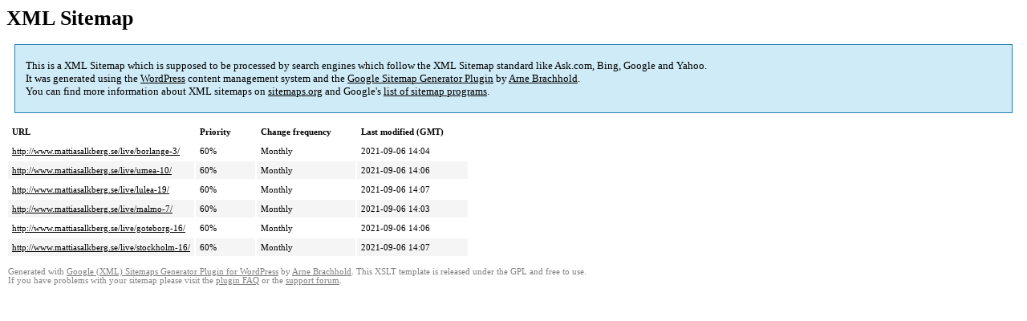

--- FILE ---
content_type: text/html; charset=UTF-8
request_url: http://www.mattiasalkberg.se/sitemap-pt-live-2020-04.html
body_size: 1403
content:
<!DOCTYPE html PUBLIC "-//W3C//DTD HTML 4.0 Transitional//EN" "http://www.w3.org/TR/REC-html40/loose.dtd">
<html xmlns="http://www.w3.org/1999/xhtml" xmlns:html="http://www.w3.org/TR/REC-html40" xmlns:sitemap="http://www.sitemaps.org/schemas/sitemap/0.9"><head><title>XML Sitemap</title><meta http-equiv="Content-Type" content="text/html; charset=utf-8"/><meta name="robots" content="noindex,follow"/><style type="text/css">
					body {
						font-family:"Lucida Grande","Lucida Sans Unicode",Tahoma,Verdana;
						font-size:13px;
					}
					
					#intro {
						background-color:#CFEBF7;
						border:1px #2580B2 solid;
						padding:5px 13px 5px 13px;
						margin:10px;
					}
					
					#intro p {
						line-height:	16.8667px;
					}
					#intro strong {
						font-weight:normal;
					}
					
					td {
						font-size:11px;
					}
					
					th {
						text-align:left;
						padding-right:30px;
						font-size:11px;
					}
					
					tr.high {
						background-color:whitesmoke;
					}
					
					#footer {
						padding:2px;
						margin-top:10px;
						font-size:8pt;
						color:gray;
					}
					
					#footer a {
						color:gray;
					}
					
					a {
						color:black;
					}
				</style></head><body><h1 xmlns="">XML Sitemap</h1><div xmlns="" id="intro"><p>
                This is a XML Sitemap which is supposed to be processed by search engines which follow the XML Sitemap standard like Ask.com, Bing, Google and Yahoo.<br/>
                It was generated using the <a rel="external nofollow" href="http://wordpress.org/">WordPress</a> content management system and the <strong><a rel="external nofollow" href="http://www.arnebrachhold.de/redir/sitemap-home/" title="Google (XML) Sitemaps Generator Plugin for WordPress">Google Sitemap Generator Plugin</a></strong> by <a rel="external nofollow" href="http://www.arnebrachhold.de/">Arne Brachhold</a>.<br/>
                You can find more information about XML sitemaps on <a rel="external nofollow" href="http://sitemaps.org">sitemaps.org</a> and Google's <a rel="external nofollow" href="http://code.google.com/p/sitemap-generators/wiki/SitemapGenerators">list of sitemap programs</a>.
            </p></div><div xmlns="" id="content"><table cellpadding="5"><tr style="border-bottom:1px black solid;"><th>URL</th><th>Priority</th><th>Change frequency</th><th>Last modified (GMT)</th></tr><tr><td><a href="http://www.mattiasalkberg.se/live/borlange-3/">http://www.mattiasalkberg.se/live/borlange-3/</a></td><td>60%</td><td>Monthly</td><td>2021-09-06 14:04</td></tr><tr class="high"><td><a href="http://www.mattiasalkberg.se/live/umea-10/">http://www.mattiasalkberg.se/live/umea-10/</a></td><td>60%</td><td>Monthly</td><td>2021-09-06 14:06</td></tr><tr><td><a href="http://www.mattiasalkberg.se/live/lulea-19/">http://www.mattiasalkberg.se/live/lulea-19/</a></td><td>60%</td><td>Monthly</td><td>2021-09-06 14:07</td></tr><tr class="high"><td><a href="http://www.mattiasalkberg.se/live/malmo-7/">http://www.mattiasalkberg.se/live/malmo-7/</a></td><td>60%</td><td>Monthly</td><td>2021-09-06 14:03</td></tr><tr><td><a href="http://www.mattiasalkberg.se/live/goteborg-16/">http://www.mattiasalkberg.se/live/goteborg-16/</a></td><td>60%</td><td>Monthly</td><td>2021-09-06 14:06</td></tr><tr class="high"><td><a href="http://www.mattiasalkberg.se/live/stockholm-16/">http://www.mattiasalkberg.se/live/stockholm-16/</a></td><td>60%</td><td>Monthly</td><td>2021-09-06 14:07</td></tr></table></div><div id="footer">
					Generated with <a rel="external nofollow" href="http://www.arnebrachhold.de/redir/sitemap-home/" title="Google (XML) Sitemap Generator Plugin for WordPress">Google (XML) Sitemaps Generator Plugin for WordPress</a> by <a rel="external nofollow" href="http://www.arnebrachhold.de/">Arne Brachhold</a>. This XSLT template is released under the GPL and free to use.<br/>
					If you have problems with your sitemap please visit the <a rel="external nofollow" href="http://www.arnebrachhold.de/redir/sitemap-x-faq/" title="Google (XML) sitemaps FAQ">plugin FAQ</a> or the <a rel="external nofollow" href="https://wordpress.org/support/plugin/google-sitemap-generator">support forum</a>.
				</div></body></html>
